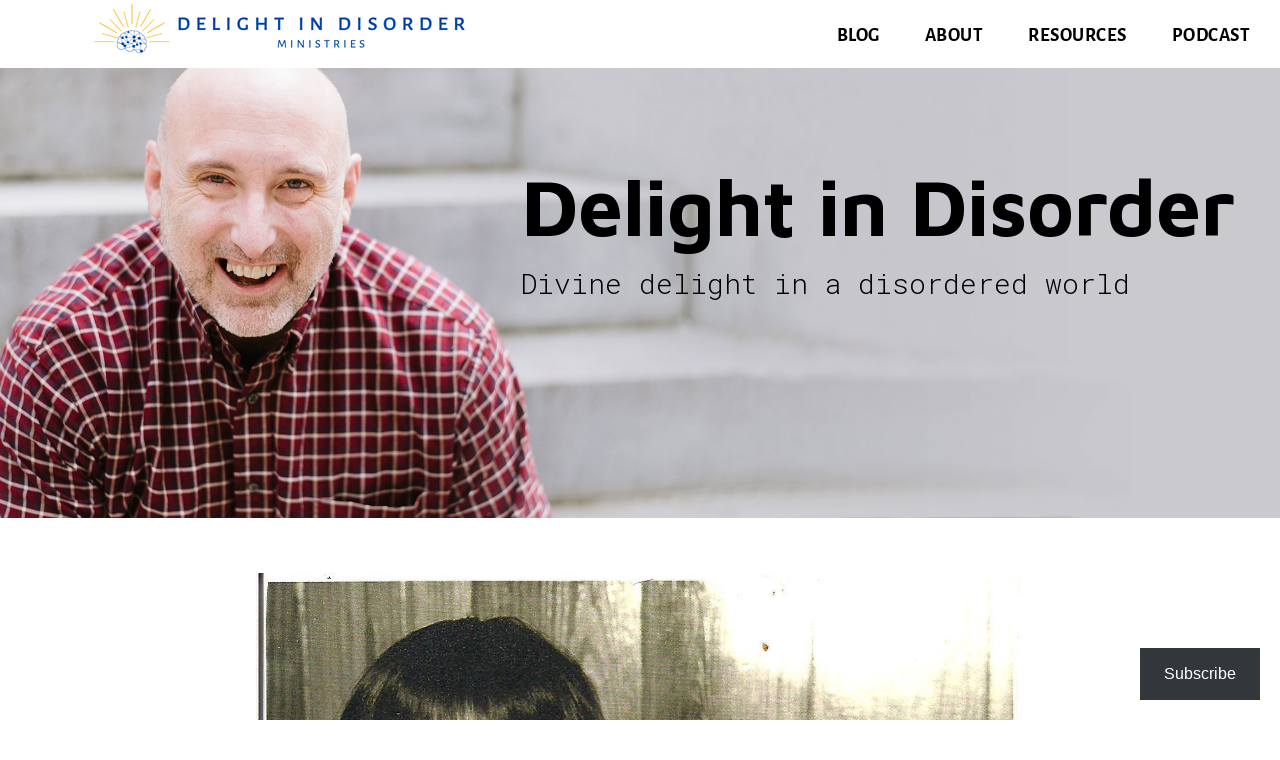

--- FILE ---
content_type: text/plain
request_url: https://www.google-analytics.com/j/collect?v=1&_v=j102&a=1524633867&t=pageview&_s=1&dl=https%3A%2F%2Fdelightindisorder.org%2Fmy-sister-is-my-psych-shepherd%2F&ul=en-us%40posix&dt=My%20Sister%2C%20My%20Psych%20Shepherd%20%E2%80%93%20Delight%20in%20Disorder&sr=1280x720&vp=1280x720&_u=IEBAAEABAAAAACAAI~&jid=619591862&gjid=1440258391&cid=1916902914.1768963715&tid=UA-94068767-2&_gid=759434156.1768963715&_r=1&_slc=1&z=893584801
body_size: -452
content:
2,cG-VL0DMRDK6G